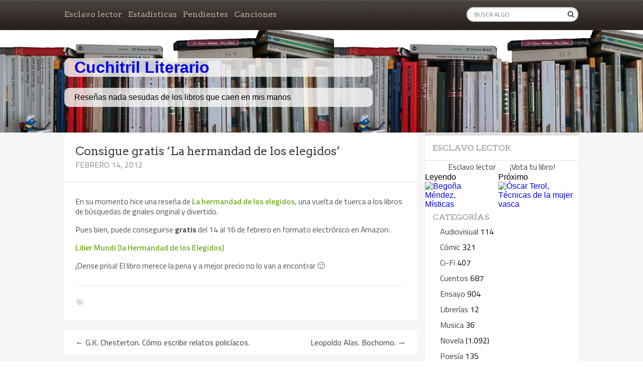

--- FILE ---
content_type: text/html; charset=UTF-8
request_url: https://liblit.com/consigue-gratis-la-hermandad-de-los-elegidos/
body_size: 15988
content:
<!DOCTYPE html>

<!--[if lt IE 7 ]><html class="ie ie6" dir="ltr" lang="es" prefix="og: https://ogp.me/ns#"> <![endif]-->

<!--[if IE 7 ]><html class="ie ie7" dir="ltr" lang="es" prefix="og: https://ogp.me/ns#"> <![endif]-->

<!--[if IE 8 ]><html class="ie ie8" dir="ltr" lang="es" prefix="og: https://ogp.me/ns#"> <![endif]-->

<!--[if (gte IE 9)|!(IE)]><!--><html dir="ltr" lang="es" prefix="og: https://ogp.me/ns#"> <!--<![endif]-->

<head>


<!-- Etiqueta global de sitio (gtag.js) de Google Analytics -->
<script async src="https://www.googletagmanager.com/gtag/js?id=UA-112261-1"></script>
<script>
  window.dataLayer = window.dataLayer || [];
  function gtag(){dataLayer.push(arguments);}
  gtag('js', new Date());

  gtag('config', 'UA-112261-1');
</script>


    <!-- Meta Tags -->

    <meta http-equiv="Content-Type" content="text/html" charset="UTF-8">
    <meta name="viewport" content="width=device-width, initial-scale=1, maximum-scale=1, user-scalable=no" />
    <meta name="description" content="Reseñas nada sesudas de los libros que caen en mis manos">

    <title>Consigue gratis ‘La hermandad de los elegidos’ - Cuchitril Literario</title>

    

  

    <!-- HTML5 SHIV -->

    <!--[if IE]>

        <script src="https://liblit.com/wp-content/themes/book-rev-lite/js/html5.js"></script>

    <![endif]-->

    <!-- END HTML5 SHIV -->



    <!-- Pingback and Profile -->

    <link rel="profile" href="http://gmpg.org/xfn/11" />

    <link rel="pingback" href="https://liblit.com/xmlrpc.php" />

    

    
		
        <link rel="shortcut icon" href="http://localhost/lepisma/wp-content/uploads/pen-sm.jpg">

    

		<!-- All in One SEO 4.9.2 - aioseo.com -->
	<meta name="description" content="En su momento hice una reseña de La hermandad de los elegidos, una vuelta de tuerca a los libros de búsquedas de griales original y divertido. Pues bien, puede conseguirse gratis del 14 al 16 de febrero en formato electrónico en Amazon: Liber Mundi (la Hermandad de los Elegidos) ¡Dense prisa! El libro merece la" />
	<meta name="robots" content="max-image-preview:large" />
	<meta name="author" content="Palimp"/>
	<link rel="canonical" href="https://liblit.com/consigue-gratis-la-hermandad-de-los-elegidos/" />
	<meta name="generator" content="All in One SEO (AIOSEO) 4.9.2" />
		<meta property="og:locale" content="es_ES" />
		<meta property="og:site_name" content="Cuchitril Literario - Reseñas nada sesudas de los libros que caen en mis manos" />
		<meta property="og:type" content="article" />
		<meta property="og:title" content="Consigue gratis ‘La hermandad de los elegidos’ - Cuchitril Literario" />
		<meta property="og:description" content="En su momento hice una reseña de La hermandad de los elegidos, una vuelta de tuerca a los libros de búsquedas de griales original y divertido. Pues bien, puede conseguirse gratis del 14 al 16 de febrero en formato electrónico en Amazon: Liber Mundi (la Hermandad de los Elegidos) ¡Dense prisa! El libro merece la" />
		<meta property="og:url" content="https://liblit.com/consigue-gratis-la-hermandad-de-los-elegidos/" />
		<meta property="article:published_time" content="2012-02-14T11:18:21+00:00" />
		<meta property="article:modified_time" content="2012-02-14T11:18:21+00:00" />
		<meta name="twitter:card" content="summary_large_image" />
		<meta name="twitter:title" content="Consigue gratis ‘La hermandad de los elegidos’ - Cuchitril Literario" />
		<meta name="twitter:description" content="En su momento hice una reseña de La hermandad de los elegidos, una vuelta de tuerca a los libros de búsquedas de griales original y divertido. Pues bien, puede conseguirse gratis del 14 al 16 de febrero en formato electrónico en Amazon: Liber Mundi (la Hermandad de los Elegidos) ¡Dense prisa! El libro merece la" />
		<script type="application/ld+json" class="aioseo-schema">
			{"@context":"https:\/\/schema.org","@graph":[{"@type":"BlogPosting","@id":"https:\/\/liblit.com\/consigue-gratis-la-hermandad-de-los-elegidos\/#blogposting","name":"Consigue gratis \u2018La hermandad de los elegidos\u2019 - Cuchitril Literario","headline":"Consigue gratis &#8216;La hermandad de los elegidos&#8217;","author":{"@id":"https:\/\/liblit.com\/author\/palimp\/#author"},"publisher":{"@id":"https:\/\/liblit.com\/#organization"},"datePublished":"2012-02-14T13:18:21+01:00","dateModified":"2012-02-14T13:18:21+01:00","inLanguage":"es-ES","mainEntityOfPage":{"@id":"https:\/\/liblit.com\/consigue-gratis-la-hermandad-de-los-elegidos\/#webpage"},"isPartOf":{"@id":"https:\/\/liblit.com\/consigue-gratis-la-hermandad-de-los-elegidos\/#webpage"},"articleSection":"Noticias"},{"@type":"BreadcrumbList","@id":"https:\/\/liblit.com\/consigue-gratis-la-hermandad-de-los-elegidos\/#breadcrumblist","itemListElement":[{"@type":"ListItem","@id":"https:\/\/liblit.com#listItem","position":1,"name":"Home","item":"https:\/\/liblit.com","nextItem":{"@type":"ListItem","@id":"https:\/\/liblit.com\/category\/noticias\/#listItem","name":"Noticias"}},{"@type":"ListItem","@id":"https:\/\/liblit.com\/category\/noticias\/#listItem","position":2,"name":"Noticias","item":"https:\/\/liblit.com\/category\/noticias\/","nextItem":{"@type":"ListItem","@id":"https:\/\/liblit.com\/consigue-gratis-la-hermandad-de-los-elegidos\/#listItem","name":"Consigue gratis &#8216;La hermandad de los elegidos&#8217;"},"previousItem":{"@type":"ListItem","@id":"https:\/\/liblit.com#listItem","name":"Home"}},{"@type":"ListItem","@id":"https:\/\/liblit.com\/consigue-gratis-la-hermandad-de-los-elegidos\/#listItem","position":3,"name":"Consigue gratis &#8216;La hermandad de los elegidos&#8217;","previousItem":{"@type":"ListItem","@id":"https:\/\/liblit.com\/category\/noticias\/#listItem","name":"Noticias"}}]},{"@type":"Organization","@id":"https:\/\/liblit.com\/#organization","name":"Cuchitril Literario","description":"Rese\u00f1as nada sesudas de los libros que caen en mis manos","url":"https:\/\/liblit.com\/"},{"@type":"Person","@id":"https:\/\/liblit.com\/author\/palimp\/#author","url":"https:\/\/liblit.com\/author\/palimp\/","name":"Palimp","image":{"@type":"ImageObject","@id":"https:\/\/liblit.com\/consigue-gratis-la-hermandad-de-los-elegidos\/#authorImage","url":"https:\/\/secure.gravatar.com\/avatar\/f875c8fb398301d693d0fd8081b857608d7eb22ac4d63eebedafbe3a81b40d4c?s=96&d=mm&r=g","width":96,"height":96,"caption":"Palimp"}},{"@type":"WebPage","@id":"https:\/\/liblit.com\/consigue-gratis-la-hermandad-de-los-elegidos\/#webpage","url":"https:\/\/liblit.com\/consigue-gratis-la-hermandad-de-los-elegidos\/","name":"Consigue gratis \u2018La hermandad de los elegidos\u2019 - Cuchitril Literario","description":"En su momento hice una rese\u00f1a de La hermandad de los elegidos, una vuelta de tuerca a los libros de b\u00fasquedas de griales original y divertido. Pues bien, puede conseguirse gratis del 14 al 16 de febrero en formato electr\u00f3nico en Amazon: Liber Mundi (la Hermandad de los Elegidos) \u00a1Dense prisa! El libro merece la","inLanguage":"es-ES","isPartOf":{"@id":"https:\/\/liblit.com\/#website"},"breadcrumb":{"@id":"https:\/\/liblit.com\/consigue-gratis-la-hermandad-de-los-elegidos\/#breadcrumblist"},"author":{"@id":"https:\/\/liblit.com\/author\/palimp\/#author"},"creator":{"@id":"https:\/\/liblit.com\/author\/palimp\/#author"},"datePublished":"2012-02-14T13:18:21+01:00","dateModified":"2012-02-14T13:18:21+01:00"},{"@type":"WebSite","@id":"https:\/\/liblit.com\/#website","url":"https:\/\/liblit.com\/","name":"Cuchitril Literario","description":"Rese\u00f1as nada sesudas de los libros que caen en mis manos","inLanguage":"es-ES","publisher":{"@id":"https:\/\/liblit.com\/#organization"}}]}
		</script>
		<!-- All in One SEO -->

<link rel='dns-prefetch' href='//fonts.googleapis.com' />
<link rel="alternate" type="application/rss+xml" title="Cuchitril Literario &raquo; Feed" href="https://liblit.com/feed/" />
<link rel="alternate" type="application/rss+xml" title="Cuchitril Literario &raquo; Feed de los comentarios" href="https://liblit.com/comments/feed/" />
<link rel="alternate" type="application/rss+xml" title="Cuchitril Literario &raquo; Comentario Consigue gratis &#8216;La hermandad de los elegidos&#8217; del feed" href="https://liblit.com/consigue-gratis-la-hermandad-de-los-elegidos/feed/" />
<link rel="alternate" title="oEmbed (JSON)" type="application/json+oembed" href="https://liblit.com/wp-json/oembed/1.0/embed?url=https%3A%2F%2Fliblit.com%2Fconsigue-gratis-la-hermandad-de-los-elegidos%2F" />
<link rel="alternate" title="oEmbed (XML)" type="text/xml+oembed" href="https://liblit.com/wp-json/oembed/1.0/embed?url=https%3A%2F%2Fliblit.com%2Fconsigue-gratis-la-hermandad-de-los-elegidos%2F&#038;format=xml" />
		<!-- This site uses the Google Analytics by MonsterInsights plugin v9.11.0 - Using Analytics tracking - https://www.monsterinsights.com/ -->
							<script src="//www.googletagmanager.com/gtag/js?id=G-TVPXZKP105"  data-cfasync="false" data-wpfc-render="false" type="text/javascript" async></script>
			<script data-cfasync="false" data-wpfc-render="false" type="text/javascript">
				var mi_version = '9.11.0';
				var mi_track_user = true;
				var mi_no_track_reason = '';
								var MonsterInsightsDefaultLocations = {"page_location":"https:\/\/liblit.com\/consigue-gratis-la-hermandad-de-los-elegidos\/"};
								if ( typeof MonsterInsightsPrivacyGuardFilter === 'function' ) {
					var MonsterInsightsLocations = (typeof MonsterInsightsExcludeQuery === 'object') ? MonsterInsightsPrivacyGuardFilter( MonsterInsightsExcludeQuery ) : MonsterInsightsPrivacyGuardFilter( MonsterInsightsDefaultLocations );
				} else {
					var MonsterInsightsLocations = (typeof MonsterInsightsExcludeQuery === 'object') ? MonsterInsightsExcludeQuery : MonsterInsightsDefaultLocations;
				}

								var disableStrs = [
										'ga-disable-G-TVPXZKP105',
									];

				/* Function to detect opted out users */
				function __gtagTrackerIsOptedOut() {
					for (var index = 0; index < disableStrs.length; index++) {
						if (document.cookie.indexOf(disableStrs[index] + '=true') > -1) {
							return true;
						}
					}

					return false;
				}

				/* Disable tracking if the opt-out cookie exists. */
				if (__gtagTrackerIsOptedOut()) {
					for (var index = 0; index < disableStrs.length; index++) {
						window[disableStrs[index]] = true;
					}
				}

				/* Opt-out function */
				function __gtagTrackerOptout() {
					for (var index = 0; index < disableStrs.length; index++) {
						document.cookie = disableStrs[index] + '=true; expires=Thu, 31 Dec 2099 23:59:59 UTC; path=/';
						window[disableStrs[index]] = true;
					}
				}

				if ('undefined' === typeof gaOptout) {
					function gaOptout() {
						__gtagTrackerOptout();
					}
				}
								window.dataLayer = window.dataLayer || [];

				window.MonsterInsightsDualTracker = {
					helpers: {},
					trackers: {},
				};
				if (mi_track_user) {
					function __gtagDataLayer() {
						dataLayer.push(arguments);
					}

					function __gtagTracker(type, name, parameters) {
						if (!parameters) {
							parameters = {};
						}

						if (parameters.send_to) {
							__gtagDataLayer.apply(null, arguments);
							return;
						}

						if (type === 'event') {
														parameters.send_to = monsterinsights_frontend.v4_id;
							var hookName = name;
							if (typeof parameters['event_category'] !== 'undefined') {
								hookName = parameters['event_category'] + ':' + name;
							}

							if (typeof MonsterInsightsDualTracker.trackers[hookName] !== 'undefined') {
								MonsterInsightsDualTracker.trackers[hookName](parameters);
							} else {
								__gtagDataLayer('event', name, parameters);
							}
							
						} else {
							__gtagDataLayer.apply(null, arguments);
						}
					}

					__gtagTracker('js', new Date());
					__gtagTracker('set', {
						'developer_id.dZGIzZG': true,
											});
					if ( MonsterInsightsLocations.page_location ) {
						__gtagTracker('set', MonsterInsightsLocations);
					}
										__gtagTracker('config', 'G-TVPXZKP105', {"forceSSL":"true"} );
										window.gtag = __gtagTracker;										(function () {
						/* https://developers.google.com/analytics/devguides/collection/analyticsjs/ */
						/* ga and __gaTracker compatibility shim. */
						var noopfn = function () {
							return null;
						};
						var newtracker = function () {
							return new Tracker();
						};
						var Tracker = function () {
							return null;
						};
						var p = Tracker.prototype;
						p.get = noopfn;
						p.set = noopfn;
						p.send = function () {
							var args = Array.prototype.slice.call(arguments);
							args.unshift('send');
							__gaTracker.apply(null, args);
						};
						var __gaTracker = function () {
							var len = arguments.length;
							if (len === 0) {
								return;
							}
							var f = arguments[len - 1];
							if (typeof f !== 'object' || f === null || typeof f.hitCallback !== 'function') {
								if ('send' === arguments[0]) {
									var hitConverted, hitObject = false, action;
									if ('event' === arguments[1]) {
										if ('undefined' !== typeof arguments[3]) {
											hitObject = {
												'eventAction': arguments[3],
												'eventCategory': arguments[2],
												'eventLabel': arguments[4],
												'value': arguments[5] ? arguments[5] : 1,
											}
										}
									}
									if ('pageview' === arguments[1]) {
										if ('undefined' !== typeof arguments[2]) {
											hitObject = {
												'eventAction': 'page_view',
												'page_path': arguments[2],
											}
										}
									}
									if (typeof arguments[2] === 'object') {
										hitObject = arguments[2];
									}
									if (typeof arguments[5] === 'object') {
										Object.assign(hitObject, arguments[5]);
									}
									if ('undefined' !== typeof arguments[1].hitType) {
										hitObject = arguments[1];
										if ('pageview' === hitObject.hitType) {
											hitObject.eventAction = 'page_view';
										}
									}
									if (hitObject) {
										action = 'timing' === arguments[1].hitType ? 'timing_complete' : hitObject.eventAction;
										hitConverted = mapArgs(hitObject);
										__gtagTracker('event', action, hitConverted);
									}
								}
								return;
							}

							function mapArgs(args) {
								var arg, hit = {};
								var gaMap = {
									'eventCategory': 'event_category',
									'eventAction': 'event_action',
									'eventLabel': 'event_label',
									'eventValue': 'event_value',
									'nonInteraction': 'non_interaction',
									'timingCategory': 'event_category',
									'timingVar': 'name',
									'timingValue': 'value',
									'timingLabel': 'event_label',
									'page': 'page_path',
									'location': 'page_location',
									'title': 'page_title',
									'referrer' : 'page_referrer',
								};
								for (arg in args) {
																		if (!(!args.hasOwnProperty(arg) || !gaMap.hasOwnProperty(arg))) {
										hit[gaMap[arg]] = args[arg];
									} else {
										hit[arg] = args[arg];
									}
								}
								return hit;
							}

							try {
								f.hitCallback();
							} catch (ex) {
							}
						};
						__gaTracker.create = newtracker;
						__gaTracker.getByName = newtracker;
						__gaTracker.getAll = function () {
							return [];
						};
						__gaTracker.remove = noopfn;
						__gaTracker.loaded = true;
						window['__gaTracker'] = __gaTracker;
					})();
									} else {
										console.log("");
					(function () {
						function __gtagTracker() {
							return null;
						}

						window['__gtagTracker'] = __gtagTracker;
						window['gtag'] = __gtagTracker;
					})();
									}
			</script>
							<!-- / Google Analytics by MonsterInsights -->
		<style id='wp-img-auto-sizes-contain-inline-css' type='text/css'>
img:is([sizes=auto i],[sizes^="auto," i]){contain-intrinsic-size:3000px 1500px}
/*# sourceURL=wp-img-auto-sizes-contain-inline-css */
</style>

<style id='wp-emoji-styles-inline-css' type='text/css'>

	img.wp-smiley, img.emoji {
		display: inline !important;
		border: none !important;
		box-shadow: none !important;
		height: 1em !important;
		width: 1em !important;
		margin: 0 0.07em !important;
		vertical-align: -0.1em !important;
		background: none !important;
		padding: 0 !important;
	}
/*# sourceURL=wp-emoji-styles-inline-css */
</style>
<link rel='stylesheet' id='wp-block-library-css' href='https://liblit.com/wp-includes/css/dist/block-library/style.min.css?ver=6.9' type='text/css' media='all' />
<style id='wp-block-group-inline-css' type='text/css'>
.wp-block-group{box-sizing:border-box}:where(.wp-block-group.wp-block-group-is-layout-constrained){position:relative}
/*# sourceURL=https://liblit.com/wp-includes/blocks/group/style.min.css */
</style>
<style id='global-styles-inline-css' type='text/css'>
:root{--wp--preset--aspect-ratio--square: 1;--wp--preset--aspect-ratio--4-3: 4/3;--wp--preset--aspect-ratio--3-4: 3/4;--wp--preset--aspect-ratio--3-2: 3/2;--wp--preset--aspect-ratio--2-3: 2/3;--wp--preset--aspect-ratio--16-9: 16/9;--wp--preset--aspect-ratio--9-16: 9/16;--wp--preset--color--black: #000000;--wp--preset--color--cyan-bluish-gray: #abb8c3;--wp--preset--color--white: #ffffff;--wp--preset--color--pale-pink: #f78da7;--wp--preset--color--vivid-red: #cf2e2e;--wp--preset--color--luminous-vivid-orange: #ff6900;--wp--preset--color--luminous-vivid-amber: #fcb900;--wp--preset--color--light-green-cyan: #7bdcb5;--wp--preset--color--vivid-green-cyan: #00d084;--wp--preset--color--pale-cyan-blue: #8ed1fc;--wp--preset--color--vivid-cyan-blue: #0693e3;--wp--preset--color--vivid-purple: #9b51e0;--wp--preset--gradient--vivid-cyan-blue-to-vivid-purple: linear-gradient(135deg,rgb(6,147,227) 0%,rgb(155,81,224) 100%);--wp--preset--gradient--light-green-cyan-to-vivid-green-cyan: linear-gradient(135deg,rgb(122,220,180) 0%,rgb(0,208,130) 100%);--wp--preset--gradient--luminous-vivid-amber-to-luminous-vivid-orange: linear-gradient(135deg,rgb(252,185,0) 0%,rgb(255,105,0) 100%);--wp--preset--gradient--luminous-vivid-orange-to-vivid-red: linear-gradient(135deg,rgb(255,105,0) 0%,rgb(207,46,46) 100%);--wp--preset--gradient--very-light-gray-to-cyan-bluish-gray: linear-gradient(135deg,rgb(238,238,238) 0%,rgb(169,184,195) 100%);--wp--preset--gradient--cool-to-warm-spectrum: linear-gradient(135deg,rgb(74,234,220) 0%,rgb(151,120,209) 20%,rgb(207,42,186) 40%,rgb(238,44,130) 60%,rgb(251,105,98) 80%,rgb(254,248,76) 100%);--wp--preset--gradient--blush-light-purple: linear-gradient(135deg,rgb(255,206,236) 0%,rgb(152,150,240) 100%);--wp--preset--gradient--blush-bordeaux: linear-gradient(135deg,rgb(254,205,165) 0%,rgb(254,45,45) 50%,rgb(107,0,62) 100%);--wp--preset--gradient--luminous-dusk: linear-gradient(135deg,rgb(255,203,112) 0%,rgb(199,81,192) 50%,rgb(65,88,208) 100%);--wp--preset--gradient--pale-ocean: linear-gradient(135deg,rgb(255,245,203) 0%,rgb(182,227,212) 50%,rgb(51,167,181) 100%);--wp--preset--gradient--electric-grass: linear-gradient(135deg,rgb(202,248,128) 0%,rgb(113,206,126) 100%);--wp--preset--gradient--midnight: linear-gradient(135deg,rgb(2,3,129) 0%,rgb(40,116,252) 100%);--wp--preset--font-size--small: 13px;--wp--preset--font-size--medium: 20px;--wp--preset--font-size--large: 36px;--wp--preset--font-size--x-large: 42px;--wp--preset--spacing--20: 0.44rem;--wp--preset--spacing--30: 0.67rem;--wp--preset--spacing--40: 1rem;--wp--preset--spacing--50: 1.5rem;--wp--preset--spacing--60: 2.25rem;--wp--preset--spacing--70: 3.38rem;--wp--preset--spacing--80: 5.06rem;--wp--preset--shadow--natural: 6px 6px 9px rgba(0, 0, 0, 0.2);--wp--preset--shadow--deep: 12px 12px 50px rgba(0, 0, 0, 0.4);--wp--preset--shadow--sharp: 6px 6px 0px rgba(0, 0, 0, 0.2);--wp--preset--shadow--outlined: 6px 6px 0px -3px rgb(255, 255, 255), 6px 6px rgb(0, 0, 0);--wp--preset--shadow--crisp: 6px 6px 0px rgb(0, 0, 0);}:where(.is-layout-flex){gap: 0.5em;}:where(.is-layout-grid){gap: 0.5em;}body .is-layout-flex{display: flex;}.is-layout-flex{flex-wrap: wrap;align-items: center;}.is-layout-flex > :is(*, div){margin: 0;}body .is-layout-grid{display: grid;}.is-layout-grid > :is(*, div){margin: 0;}:where(.wp-block-columns.is-layout-flex){gap: 2em;}:where(.wp-block-columns.is-layout-grid){gap: 2em;}:where(.wp-block-post-template.is-layout-flex){gap: 1.25em;}:where(.wp-block-post-template.is-layout-grid){gap: 1.25em;}.has-black-color{color: var(--wp--preset--color--black) !important;}.has-cyan-bluish-gray-color{color: var(--wp--preset--color--cyan-bluish-gray) !important;}.has-white-color{color: var(--wp--preset--color--white) !important;}.has-pale-pink-color{color: var(--wp--preset--color--pale-pink) !important;}.has-vivid-red-color{color: var(--wp--preset--color--vivid-red) !important;}.has-luminous-vivid-orange-color{color: var(--wp--preset--color--luminous-vivid-orange) !important;}.has-luminous-vivid-amber-color{color: var(--wp--preset--color--luminous-vivid-amber) !important;}.has-light-green-cyan-color{color: var(--wp--preset--color--light-green-cyan) !important;}.has-vivid-green-cyan-color{color: var(--wp--preset--color--vivid-green-cyan) !important;}.has-pale-cyan-blue-color{color: var(--wp--preset--color--pale-cyan-blue) !important;}.has-vivid-cyan-blue-color{color: var(--wp--preset--color--vivid-cyan-blue) !important;}.has-vivid-purple-color{color: var(--wp--preset--color--vivid-purple) !important;}.has-black-background-color{background-color: var(--wp--preset--color--black) !important;}.has-cyan-bluish-gray-background-color{background-color: var(--wp--preset--color--cyan-bluish-gray) !important;}.has-white-background-color{background-color: var(--wp--preset--color--white) !important;}.has-pale-pink-background-color{background-color: var(--wp--preset--color--pale-pink) !important;}.has-vivid-red-background-color{background-color: var(--wp--preset--color--vivid-red) !important;}.has-luminous-vivid-orange-background-color{background-color: var(--wp--preset--color--luminous-vivid-orange) !important;}.has-luminous-vivid-amber-background-color{background-color: var(--wp--preset--color--luminous-vivid-amber) !important;}.has-light-green-cyan-background-color{background-color: var(--wp--preset--color--light-green-cyan) !important;}.has-vivid-green-cyan-background-color{background-color: var(--wp--preset--color--vivid-green-cyan) !important;}.has-pale-cyan-blue-background-color{background-color: var(--wp--preset--color--pale-cyan-blue) !important;}.has-vivid-cyan-blue-background-color{background-color: var(--wp--preset--color--vivid-cyan-blue) !important;}.has-vivid-purple-background-color{background-color: var(--wp--preset--color--vivid-purple) !important;}.has-black-border-color{border-color: var(--wp--preset--color--black) !important;}.has-cyan-bluish-gray-border-color{border-color: var(--wp--preset--color--cyan-bluish-gray) !important;}.has-white-border-color{border-color: var(--wp--preset--color--white) !important;}.has-pale-pink-border-color{border-color: var(--wp--preset--color--pale-pink) !important;}.has-vivid-red-border-color{border-color: var(--wp--preset--color--vivid-red) !important;}.has-luminous-vivid-orange-border-color{border-color: var(--wp--preset--color--luminous-vivid-orange) !important;}.has-luminous-vivid-amber-border-color{border-color: var(--wp--preset--color--luminous-vivid-amber) !important;}.has-light-green-cyan-border-color{border-color: var(--wp--preset--color--light-green-cyan) !important;}.has-vivid-green-cyan-border-color{border-color: var(--wp--preset--color--vivid-green-cyan) !important;}.has-pale-cyan-blue-border-color{border-color: var(--wp--preset--color--pale-cyan-blue) !important;}.has-vivid-cyan-blue-border-color{border-color: var(--wp--preset--color--vivid-cyan-blue) !important;}.has-vivid-purple-border-color{border-color: var(--wp--preset--color--vivid-purple) !important;}.has-vivid-cyan-blue-to-vivid-purple-gradient-background{background: var(--wp--preset--gradient--vivid-cyan-blue-to-vivid-purple) !important;}.has-light-green-cyan-to-vivid-green-cyan-gradient-background{background: var(--wp--preset--gradient--light-green-cyan-to-vivid-green-cyan) !important;}.has-luminous-vivid-amber-to-luminous-vivid-orange-gradient-background{background: var(--wp--preset--gradient--luminous-vivid-amber-to-luminous-vivid-orange) !important;}.has-luminous-vivid-orange-to-vivid-red-gradient-background{background: var(--wp--preset--gradient--luminous-vivid-orange-to-vivid-red) !important;}.has-very-light-gray-to-cyan-bluish-gray-gradient-background{background: var(--wp--preset--gradient--very-light-gray-to-cyan-bluish-gray) !important;}.has-cool-to-warm-spectrum-gradient-background{background: var(--wp--preset--gradient--cool-to-warm-spectrum) !important;}.has-blush-light-purple-gradient-background{background: var(--wp--preset--gradient--blush-light-purple) !important;}.has-blush-bordeaux-gradient-background{background: var(--wp--preset--gradient--blush-bordeaux) !important;}.has-luminous-dusk-gradient-background{background: var(--wp--preset--gradient--luminous-dusk) !important;}.has-pale-ocean-gradient-background{background: var(--wp--preset--gradient--pale-ocean) !important;}.has-electric-grass-gradient-background{background: var(--wp--preset--gradient--electric-grass) !important;}.has-midnight-gradient-background{background: var(--wp--preset--gradient--midnight) !important;}.has-small-font-size{font-size: var(--wp--preset--font-size--small) !important;}.has-medium-font-size{font-size: var(--wp--preset--font-size--medium) !important;}.has-large-font-size{font-size: var(--wp--preset--font-size--large) !important;}.has-x-large-font-size{font-size: var(--wp--preset--font-size--x-large) !important;}
/*# sourceURL=global-styles-inline-css */
</style>

<style id='classic-theme-styles-inline-css' type='text/css'>
/*! This file is auto-generated */
.wp-block-button__link{color:#fff;background-color:#32373c;border-radius:9999px;box-shadow:none;text-decoration:none;padding:calc(.667em + 2px) calc(1.333em + 2px);font-size:1.125em}.wp-block-file__button{background:#32373c;color:#fff;text-decoration:none}
/*# sourceURL=/wp-includes/css/classic-themes.min.css */
</style>
<link rel='stylesheet' id='book-rev-lite-css-framework-css' href='https://liblit.com/wp-content/themes/book-rev-lite/css/framework.css?ver=6.9' type='text/css' media='all' />
<link rel='stylesheet' id='book-rev-lite-main-css-css' href='https://liblit.com/wp-content/themes/book-rev-lite/style.css?ver=6.9' type='text/css' media='all' />
<link rel='stylesheet' id='book-rev-lite-arvo-font-css' href='//fonts.googleapis.com/css?family=Arvo%3A400%2C700%2C400italic%2C700italic&#038;ver=6.9' type='text/css' media='all' />
<link rel='stylesheet' id='book-rev-lite-titilium-font-css' href='//fonts.googleapis.com/css?family=Titillium+Web%3A400%2C200%2C200italic%2C300%2C300italic%2C400italic%2C600%2C600italic%2C700%2C700italic&#038;ver=6.9' type='text/css' media='all' />
<link rel='stylesheet' id='book-rev-lite-css-responsive-css' href='https://liblit.com/wp-content/themes/book-rev-lite/css/responsive.css?ver=6.9' type='text/css' media='all' />
<link rel='stylesheet' id='book-rev-lite-icons-fontawesome-css' href='https://liblit.com/wp-content/themes/book-rev-lite/css/font-awesome.min.css?ver=6.9' type='text/css' media='all' />
<style id='wcw-inlinecss-inline-css' type='text/css'>
 .widget_wpcategorieswidget ul.children{display:none;} .widget_wp_categories_widget{background:#fff; position:relative;}.widget_wp_categories_widget h2,.widget_wpcategorieswidget h2{color:#4a5f6d;font-size:20px;font-weight:400;margin:0 0 25px;line-height:24px;text-transform:uppercase}.widget_wp_categories_widget ul li,.widget_wpcategorieswidget ul li{font-size: 16px; margin: 0px; border-bottom: 1px dashed #f0f0f0; position: relative; list-style-type: none; line-height: 35px;}.widget_wp_categories_widget ul li:last-child,.widget_wpcategorieswidget ul li:last-child{border:none;}.widget_wp_categories_widget ul li a,.widget_wpcategorieswidget ul li a{display:inline-block;color:#007acc;transition:all .5s ease;-webkit-transition:all .5s ease;-ms-transition:all .5s ease;-moz-transition:all .5s ease;text-decoration:none;}.widget_wp_categories_widget ul li a:hover,.widget_wp_categories_widget ul li.active-cat a,.widget_wp_categories_widget ul li.active-cat span.post-count,.widget_wpcategorieswidget ul li a:hover,.widget_wpcategorieswidget ul li.active-cat a,.widget_wpcategorieswidget ul li.active-cat span.post-count{color:#ee546c}.widget_wp_categories_widget ul li span.post-count,.widget_wpcategorieswidget ul li span.post-count{height: 30px; min-width: 35px; text-align: center; background: #fff; color: #605f5f; border-radius: 5px; box-shadow: inset 2px 1px 3px rgba(0, 122, 204,.1); top: 0px; float: right; margin-top: 2px;}li.cat-item.cat-have-child > span.post-count{float:inherit;}li.cat-item.cat-item-7.cat-have-child { background: #f8f9fa; }li.cat-item.cat-have-child > span.post-count:before { content: "("; }li.cat-item.cat-have-child > span.post-count:after { content: ")"; }.cat-have-child.open-m-menu ul.children li { border-top: 1px solid #d8d8d8;border-bottom:none;}li.cat-item.cat-have-child:after{ position: absolute; right: 8px; top: 8px; background-image: url([data-uri]); content: ""; width: 18px; height: 18px;transform: rotate(270deg);}ul.children li.cat-item.cat-have-child:after{content:"";background-image: none;}.cat-have-child ul.children {display: none; z-index: 9; width: auto; position: relative; margin: 0px; padding: 0px; margin-top: 0px; padding-top: 10px; padding-bottom: 10px; list-style: none; text-align: left; background:  #f8f9fa; padding-left: 5px;}.widget_wp_categories_widget ul li ul.children li,.widget_wpcategorieswidget ul li ul.children li { border-bottom: 1px solid #fff; padding-right: 5px; }.cat-have-child.open-m-menu ul.children{display:block;}li.cat-item.cat-have-child.open-m-menu:after{transform: rotate(0deg);}.widget_wp_categories_widget > li.product_cat,.widget_wpcategorieswidget > li.product_cat {list-style: none;}.widget_wp_categories_widget > ul,.widget_wpcategorieswidget > ul {padding: 0px;}.widget_wp_categories_widget > ul li ul ,.widget_wpcategorieswidget > ul li ul {padding-left: 15px;} .wcwpro-list{padding: 0 15px;}
/*# sourceURL=wcw-inlinecss-inline-css */
</style>
<style type='text/css'></style><script type="text/javascript" src="https://liblit.com/wp-content/plugins/google-analytics-for-wordpress/assets/js/frontend-gtag.min.js?ver=9.11.0" id="monsterinsights-frontend-script-js" async="async" data-wp-strategy="async"></script>
<script data-cfasync="false" data-wpfc-render="false" type="text/javascript" id='monsterinsights-frontend-script-js-extra'>/* <![CDATA[ */
var monsterinsights_frontend = {"js_events_tracking":"true","download_extensions":"doc,pdf,ppt,zip,xls,docx,pptx,xlsx","inbound_paths":"[]","home_url":"https:\/\/liblit.com","hash_tracking":"false","v4_id":"G-TVPXZKP105"};/* ]]> */
</script>
<script type="text/javascript" src="https://liblit.com/wp-includes/js/jquery/jquery.min.js?ver=3.7.1" id="jquery-core-js"></script>
<script type="text/javascript" id="jquery-core-js-after">
/* <![CDATA[ */
jQuery(document).ready(function($){ jQuery('li.cat-item:has(ul.children)').addClass('cat-have-child'); jQuery('.cat-have-child').removeClass('open-m-menu');jQuery('li.cat-have-child > a').click(function(){window.location.href=jQuery(this).attr('href');return false;});jQuery('li.cat-have-child').click(function(){

		var li_parentdiv = jQuery(this).parent().parent().parent().attr('class');
			if(jQuery(this).hasClass('open-m-menu')){jQuery('.cat-have-child').removeClass('open-m-menu');}else{jQuery('.cat-have-child').removeClass('open-m-menu');jQuery(this).addClass('open-m-menu');}});});
//# sourceURL=jquery-core-js-after
/* ]]> */
</script>
<script type="text/javascript" src="https://liblit.com/wp-includes/js/jquery/jquery-migrate.min.js?ver=3.4.1" id="jquery-migrate-js"></script>
<script type="text/javascript" src="https://liblit.com/wp-content/themes/book-rev-lite/js/superfish.js?ver=6.9" id="book-rev-lite-superfish-js-js"></script>
<script type="text/javascript" src="https://liblit.com/wp-content/themes/book-rev-lite/js/jquery.cycle.min.js?ver=6.9" id="book-rev-lite-jquery-cycle-js"></script>
<script type="text/javascript" src="https://liblit.com/wp-content/themes/book-rev-lite/js/modernizr.js?ver=6.9" id="book-rev-lite-modernizr-js"></script>
<script type="text/javascript" src="https://liblit.com/wp-content/themes/book-rev-lite/js/master.js?ver=6.9" id="book-rev-lite-main-js-js"></script>
<link rel="https://api.w.org/" href="https://liblit.com/wp-json/" /><link rel="alternate" title="JSON" type="application/json" href="https://liblit.com/wp-json/wp/v2/posts/3660" /><link rel="EditURI" type="application/rsd+xml" title="RSD" href="https://liblit.com/xmlrpc.php?rsd" />
<meta name="generator" content="WordPress 6.9" />
<link rel='shortlink' href='https://liblit.com/?p=3660' />
<style type="text/css">.recentcomments a{display:inline !important;padding:0 !important;margin:0 !important;}</style><link rel="icon" href="https://liblit.com/wp-content/uploads/cropped-pen-sm-32x32.jpg" sizes="32x32" />
<link rel="icon" href="https://liblit.com/wp-content/uploads/cropped-pen-sm-192x192.jpg" sizes="192x192" />
<link rel="apple-touch-icon" href="https://liblit.com/wp-content/uploads/cropped-pen-sm-180x180.jpg" />
<meta name="msapplication-TileImage" content="https://liblit.com/wp-content/uploads/cropped-pen-sm-270x270.jpg" />
		<style type="text/css" id="wp-custom-css">
			#main-menu{
    display: none !important;
}
#inner-header{
	background:url('https://liblit.com/wp-content/uploads/librerialt-1.png') repeat-x;
}
#inner-header .logo{
	background: none !important;
}
#blog_title{
	width:60%;
}
#blog_title p{
	padding:10px 20px;
	
}
#blog_title h1{
	padding:0px 20px;
}

.widget-title{font-family: "Arvo", sans-serif;
color: #949494;
text-transform: uppercase;
font-weight: normal;
font-size: 1em;
margin: 0;}		</style>
		
</head>

<body class="wp-singular post-template-default single single-post postid-3660 single-format-standard wp-theme-book-rev-lite">

<header id="main-header">

    <section id="top-bar" class="clearfix">

        <div class="container">

            <nav id="top-bar-menu">

                    <div class="menu-principal-container"><ul id="menu-principal" class="menu"><li id="menu-item-6050" class="menu-item menu-item-type-post_type menu-item-object-page menu-item-6050"><a href="https://liblit.com/esclavo-lector/">Esclavo lector</a></li>
<li id="menu-item-6049" class="menu-item menu-item-type-post_type menu-item-object-page menu-item-6049"><a href="https://liblit.com/estadisticas/">Estadísticas</a></li>
<li id="menu-item-6053" class="menu-item menu-item-type-custom menu-item-object-custom menu-item-6053"><a href="http://liblit.com/libros.php">Pendientes</a></li>
<li id="menu-item-10372" class="menu-item menu-item-type-custom menu-item-object-custom menu-item-10372"><a href="https://www.last.fm/user/palimp/loved">Canciones</a></li>
</ul></div>
            </nav><!-- end #top-bar-menu -->



            			<div class="search-form">

                <form role="search" action="https://liblit.com/" method="get">

                    <input type="text" name="s" placeholder="Busca algo">

                </form>

                <span class="search-icon"><i class="fa fa-search"></i></span>

            </div><!-- end #search-form -->
        </div><!-- end .container -->

    </section><!-- end #top-bar -->



    <section id="inner-header" class="clearfix">

        <div class="container">
<div id="blog_title">
            <a href="https://liblit.com" ><h1>Cuchitril Literario</h1></a><p>Reseñas nada sesudas de los libros que caen en mis manos</p></div>
  <a href="https://liblit.com" class="logo"><h1>Cuchitril Literario - Reseñas nada sesudas de los libros que caen en mis manos</h1></a>



            <section id="ad-banner">

                
            </section><!-- end #ad-banner -->

        </div><!-- end .container -->

    </section><!-- end #inner-header -->



    <section id="main-menu" class="clearfix">

        <div class="container">

            <nav>

                <ul>

                    <div class="menu"><ul>
<li class="page_item page-item-6044"><a href="https://liblit.com/esclavo-lector/">Esclavo lector</a></li>
<li class="page_item page-item-6047"><a href="https://liblit.com/estadisticas/">Estadísticas</a></li>
<li class="page_item page-item-6248"><a href="https://liblit.com/libros-leidos/">Libros leídos</a></li>
</ul></div>

                </ul>

            </nav><!-- end #main-menu -->



            <section id="menu-social-icons">

                <ul>

                    <li><a href=https://www.flickr.com/photos/34782241@N00/albums/1256378><i class='fa fa-flickr'></i></a></li>
                </ul>

            </section><!-- end #menu-social-icons -->

        </div><!-- end .container -->

    </section><!-- end #main-menu -->

</header><!-- end #main-header -->

<section id="main-content" class="clearfix">    <section id="main-content-inner" class="container">    <div class="article-container post clearfix">                <header class="clearfix">            <div class="article-details">                <h1 class="title">Consigue gratis &#8216;La hermandad de los elegidos&#8217;</h1>                <div class="meta">                    <span class="date">febrero 14, 2012</span>                </div><!-- end .meta -->            </div><!-- end .article-details -->          </header>                   <article class="clearfix post-3660 post type-post status-publish format-standard hentry category-noticias"> <p>En su momento hice una reseña de <a href="http://lepisma.liblit.com/2007/11/07/mc-mendoza-la-hermandad-de-los-elegidos/">La hermandad de los elegidos</a>, una vuelta de tuerca a los libros de búsquedas de griales original y divertido.</p>
<p>Pues bien, puede conseguirse <b>gratis</b> del 14 al 16 de febrero en formato electrónico en Amazon:</p>
<p><a href="http://www.amazon.es/Liber-Mundi-Hermandad-Elegidos-ebook/dp/B006Z4V45A/ref=sr_1_1?s=digital-text&#038;ie=UTF8&#038;qid=1329210679&#038;sr=1-1">Liber Mundi (la Hermandad de los Elegidos)</a></p>
<p>¡Dense prisa! El libro merece la pena y a mejor precio no lo van a encontrar 🙂</p>
                <div class="article-tags">            <i class="fa fa-tags"></i>                 </div>        </article>		                		        		  		<nav class="nav-single link-pages">			<span class="nav-previous"><a href="https://liblit.com/g-k-chesterton-como-escribir-relatos-policiacos/" rel="prev"><span class="meta-nav">&larr;</span> G.K. Chesterton. Cómo escribir relatos policíacos.</a></span>			<span class="nav-next"><a href="https://liblit.com/leopoldo-alas-bochorno/" rel="next">Leopoldo Alas. Bochorno. <span class="meta-nav">&rarr;</span></a></span>			<div style="clear:both;"></div>		</nav><!-- .nav-single -->                <section id="comments-section">            <header>                <h2>No hay comentarios</h2>            </header>                         

	<div id="respond" class="comment-respond">
		<h3 id="reply-title" class="comment-reply-title">Deja una respuesta</h3><form action="https://liblit.com/wp-comments-post.php" method="post" id="commentform" class="comment-form"><p class="comment-notes"><span id="email-notes">Tu dirección de correo electrónico no será publicada.</span> <span class="required-field-message">Los campos obligatorios están marcados con <span class="required">*</span></span></p><p class="comment-form-comment"><label for="comment">Comentario <span class="required">*</span></label> <textarea autocomplete="new-password"  id="d170646d55"  name="d170646d55"   cols="45" rows="8" maxlength="65525" required="required"></textarea><textarea id="comment" aria-label="hp-comment" aria-hidden="true" name="comment" autocomplete="new-password" style="padding:0 !important;clip:rect(1px, 1px, 1px, 1px) !important;position:absolute !important;white-space:nowrap !important;height:1px !important;width:1px !important;overflow:hidden !important;" tabindex="-1"></textarea><script data-noptimize>document.getElementById("comment").setAttribute( "id", "aed9412504471f373662cb0b1b561839" );document.getElementById("d170646d55").setAttribute( "id", "comment" );</script></p><p class="comment-form-author"><label for="author">Nombre <span class="required">*</span></label> <input id="author" name="author" type="text" value="" size="30" maxlength="245" autocomplete="name" required="required" /></p>
<p class="comment-form-email"><label for="email">Correo electrónico <span class="required">*</span></label> <input id="email" name="email" type="text" value="" size="30" maxlength="100" aria-describedby="email-notes" autocomplete="email" required="required" /></p>
<p class="comment-form-url"><label for="url">Web</label> <input id="url" name="url" type="text" value="" size="30" maxlength="200" autocomplete="url" /></p>
<p class="form-submit"><input name="submit" type="submit" id="submit" class="submit" value="Publicar el comentario" /> <input type='hidden' name='comment_post_ID' value='3660' id='comment_post_ID' />
<input type='hidden' name='comment_parent' id='comment_parent' value='0' />
</p></form>	</div><!-- #respond -->
	        </section><!-- end .comments-section -->    </div><!-- end .article-container -->        <aside id="main-sidebar" class="primary-sidebar widget-area clearfix" role="complementary">		<div class="widget">
<div class="wp-block-group"><div class="wp-block-group__inner-container is-layout-constrained wp-block-group-is-layout-constrained"></div></div>
</div><!-- end .widget --><div class="widget"><header><h2>Esclavo lector</h2></header>    <div align="center">
        <a class="enlaces" href="/esclavo-lector">Esclavo lector &nbsp;&nbsp;&nbsp;&nbsp;&nbsp;&nbsp;¡Vota tu libro!</a>
        <table><tr><td>Leyendo</td><td>&nbsp;&nbsp;&nbsp;&nbsp;&nbsp;&nbsp;&nbsp;&nbsp;</td><td>Próximo</td></tr>
            <tr><td><a data-flickr-embed="true" href="https://www.flickr.com/photos/202161427@N03/55043015237/in/dateposted-public/" title="Begoña Méndez, Místicas"><img src="https://live.staticflickr.com/65535/55043015237_c35407cb73_t.jpg" width="67" height="100" alt="Begoña Méndez, Místicas"/></a><script async src="//embedr.flickr.com/assets/client-code.js" charset="utf-8"></script></td><td>&nbsp;&nbsp;&nbsp;&nbsp;&nbsp;&nbsp;&nbsp;&nbsp;</td><td><a data-flickr-embed="true" href="https://www.flickr.com/photos/195050496@N08/54190380672/in/dateposted-public/" title="Óscar Terol, Técnicas de la mujer vasca"><img src="https://live.staticflickr.com/65535/54190380672_6d6d122185_t.jpg" width="63" height="100" alt="Óscar Terol, Técnicas de la mujer vasca"/></a><script async src="//embedr.flickr.com/assets/client-code.js" charset="utf-8"></script></td></tr></table>

    </div>
    </div><!-- end .widget --><div class="widget"><ul id="wpcategorieswidget-2"><li class="categories"><h3 class="widget-title">Categorías</h3><ul>	<li class="cat-item cat-item-10"><a href="https://liblit.com/category/audiovisual/">Audiovisual</a> <span class="post-count">114</span>
</li>
	<li class="cat-item cat-item-20"><a href="https://liblit.com/category/comic/">Cómic</a> <span class="post-count">321</span>
</li>
	<li class="cat-item cat-item-5"><a href="https://liblit.com/category/ci-fi/">Ci-Fi</a> <span class="post-count">407</span>
</li>
	<li class="cat-item cat-item-4"><a href="https://liblit.com/category/cuentos/">Cuentos</a> <span class="post-count">687</span>
</li>
	<li class="cat-item cat-item-6"><a href="https://liblit.com/category/ensayo/">Ensayo</a> <span class="post-count">904</span>
</li>
	<li class="cat-item cat-item-11"><a href="https://liblit.com/category/librerias/">Librerías</a> <span class="post-count">12</span>
</li>
	<li class="cat-item cat-item-19"><a href="https://liblit.com/category/musica/">Musica</a> <span class="post-count">36</span>
</li>
	<li class="cat-item cat-item-2"><a href="https://liblit.com/category/novela/">Novela</a> (1.092)
</li>
	<li class="cat-item cat-item-7"><a href="https://liblit.com/category/poesia/">Poesía</a> <span class="post-count">135</span>
</li>
	<li class="cat-item cat-item-3"><a href="https://liblit.com/category/teatro/">Teatro</a> <span class="post-count">213</span>
</li>
</ul></li></ul></div><!-- end .widget --><div class="widget"><header><h2>Comentarios recientes</h2></header><ul id="recentcomments"><li class="recentcomments"><span class="comment-author-link">karim</span> en <a href="https://liblit.com/michel-pastoureau-el-cerdo/comment-page-1/#comment-575932">Michel Pastoureau. El cerdo.</a></li><li class="recentcomments"><span class="comment-author-link">karim</span> en <a href="https://liblit.com/varios-la-mordida-xv/comment-page-1/#comment-575929">Varios. La Mordida XV.</a></li><li class="recentcomments"><span class="comment-author-link"><a href="http://saltusaltus.com" class="url" rel="ugc external nofollow">Manuel</a></span> en <a href="https://liblit.com/filtraciones-del-jurado-del-premio-planeta/comment-page-1/#comment-569169">Filtraciones del jurado del premio Planeta</a></li><li class="recentcomments"><span class="comment-author-link"><a href="http://lepisma.liblit.com" class="url" rel="ugc external nofollow">Palimp</a></span> en <a href="https://liblit.com/filtraciones-del-jurado-del-premio-planeta/comment-page-1/#comment-569111">Filtraciones del jurado del premio Planeta</a></li><li class="recentcomments"><span class="comment-author-link"><a href="http://lepisma.liblit.com" class="url" rel="ugc external nofollow">Palimp</a></span> en <a href="https://liblit.com/gabriel-matzneff-ebrio-del-vino-perdido/comment-page-1/#comment-569110">Gabriel Matzneff. Ebrio del vino perdido.</a></li></ul></div><!-- end .widget --><div class="widget"><header><h2>Acabo de leer</h2></header></div><!-- end .widget -->           </aside><!-- end #main-sidebar -->    </section><!-- end .main-content-inner --></section><!-- end #main-content --><footer id="main-footer" class="clearfix">

    <div class="upper-footer clearfix">
        <div class="container">
            <div class="widget"><header><h2>Cultura</h2></header>
	<ul class='xoxo blogroll'>
<li><a href="http://apostillasnotas.blogspot.com/" title="No existen fronteras entre formas de arte">Apostillas Literarias</a></li>
<li><a href="http://ivanhumanes.blogspot.com/" title="Iván Humanes Bespín">Últimas palabras</a></li>
<li><a href="http://dasbuecherregal.blogspot.com.es/">Das Bücherregal</a></li>
<li><a href="http://www.devaneos.com/">Devaneos</a></li>
<li><a href="http://ellamentodeportnoy.blogspot.com.es/">El lamento de Portnoy</a></li>
<li><a href="http://batboyreads.blogspot.com.es/">El niño vampiro lee</a></li>
<li><a href="http://elsgustosreunits.blogspot.com.es/">els gustos reunits</a></li>
<li><a href="http://enclavepublica.blogspot.com/" title="Conocimiento mas compasión igual a Sabiduría">En clave pública</a></li>
<li><a href="https://librosdecibola.wordpress.com/">Libros de Cíbola</a></li>
<li><a href="http://librosfera.blogspot.com/" title="LIBROS LIBROS LIBROS">Librosfera</a></li>
<li><a href="http://oink.elrellano.com/" title="Navegando por ti desde principios de siglo">Oink!</a></li>
<li><a href="http://edilbertoaldan.blogspot.com/">Recuerdos inútiles</a></li>
<li><a href="http://www.solodelibros.es" title="La laboriosa felicidad de la lectura">Solo de libros</a></li>

	</ul>
</div><!-- end .widget -->

		<div class="widget">
		<header><h2>Entradas recientes</h2></header>
		<ul>
											<li>
					<a href="https://liblit.com/sara-gallardo-la-rosa-en-el-viento/">Sara Gallardo. La rosa en el viento.</a>
									</li>
											<li>
					<a href="https://liblit.com/varios-poetas-del-crimen/">Varios. Poetas del crimen.</a>
									</li>
											<li>
					<a href="https://liblit.com/elisenda-solsona-mammalia/">Elisenda Solsona. Mammalia.</a>
									</li>
											<li>
					<a href="https://liblit.com/mariana-enriquez-archipielago/">Mariana Enríquez. Archipiélago.</a>
									</li>
											<li>
					<a href="https://liblit.com/nicola-lagioia-la-ciudad-de-los-vivos/">Nicola Lagioia. La ciudad de los vivos.</a>
									</li>
											<li>
					<a href="https://liblit.com/jordan-crane-no-te-vayas/">Jordan Crane. No te vayas.</a>
									</li>
											<li>
					<a href="https://liblit.com/luciana-de-luca-el-amor-es-un-monstruo-de-dios/">Luciana de Luca. El amor es un monstruo de Dios.</a>
									</li>
											<li>
					<a href="https://liblit.com/elisa-diaz-castelo-proyecto-manhattan/">Elisa Díaz Castelo. Proyecto Manhattan.</a>
									</li>
											<li>
					<a href="https://liblit.com/ruppert-y-mulot-la-tecnica-del-perineo/">Ruppert y Mulot. La técnica del perineo.</a>
									</li>
											<li>
					<a href="https://liblit.com/lou-lubie-cara-o-cruz/">Lou Lubie. Cara o cruz.</a>
									</li>
											<li>
					<a href="https://liblit.com/grolleau-y-royer-hms-beagle/">Grolleau y Royer. HMS Beagle.</a>
									</li>
											<li>
					<a href="https://liblit.com/dani-fano-y-guillermo-gonzalez-la-taberna-de-los-corsarios/">Dani Fano y Guillermo González. La taberna de los corsarios.</a>
									</li>
											<li>
					<a href="https://liblit.com/carla-berrocal-la-tierra-yerma/">Carla Berrocal. La tierra yerma.</a>
									</li>
											<li>
					<a href="https://liblit.com/nick-drnaso-clase-de-actuacion/">Nick Drnaso. Clase de actuación.</a>
									</li>
											<li>
					<a href="https://liblit.com/elena-aldunate-del-cosmos-las-quieren-virgenes/">Elena Aldunate. Del cosmos las quieren vírgenes.</a>
									</li>
											<li>
					<a href="https://liblit.com/albalucia-angel-los-girasoles-en-invierno/">Albalucía Ángel. Los girasoles en invierno.</a>
									</li>
											<li>
					<a href="https://liblit.com/natalia-garcia-freire-la-maquina-de-hacer-pajaros/">Natalia García Freire. La máquina de hacer pájaros.</a>
									</li>
											<li>
					<a href="https://liblit.com/lisa-yaszek-futuros-distopicos/">Lisa Yaszek. Futuros distópicos.</a>
									</li>
											<li>
					<a href="https://liblit.com/jenny-offill-las-cosas-del-fin-del-mundo/">Jenny Offill. Las cosas del fin del mundo.</a>
									</li>
											<li>
					<a href="https://liblit.com/eugenia-ladra-carnada/">Eugenia Ladra. Carnada.</a>
									</li>
					</ul>

		</div><!-- end .widget --><div class="widget"><header><h2>Etiquetas</h2></header><div class="tagcloud"><a href="https://liblit.com/tag/acantilado/" class="tag-cloud-link tag-link-331 tag-link-position-1" style="font-size: 15.810526315789pt;" aria-label="Acantilado (64 elementos)">Acantilado</a>
<a href="https://liblit.com/tag/a-fondo/" class="tag-cloud-link tag-link-432 tag-link-position-2" style="font-size: 9.9157894736842pt;" aria-label="A fondo (25 elementos)">A fondo</a>
<a href="https://liblit.com/tag/alfaguara/" class="tag-cloud-link tag-link-86 tag-link-position-3" style="font-size: 14.189473684211pt;" aria-label="Alfaguara (49 elementos)">Alfaguara</a>
<a href="https://liblit.com/tag/alianza/" class="tag-cloud-link tag-link-80 tag-link-position-4" style="font-size: 14.631578947368pt;" aria-label="Alianza (53 elementos)">Alianza</a>
<a href="https://liblit.com/tag/anagrama/" class="tag-cloud-link tag-link-22 tag-link-position-5" style="font-size: 22pt;" aria-label="Anagrama (169 elementos)">Anagrama</a>
<a href="https://liblit.com/tag/astiberri/" class="tag-cloud-link tag-link-1366 tag-link-position-6" style="font-size: 14.189473684211pt;" aria-label="Astiberri (49 elementos)">Astiberri</a>
<a href="https://liblit.com/tag/barcelona/" class="tag-cloud-link tag-link-421 tag-link-position-7" style="font-size: 8.2947368421053pt;" aria-label="Barcelona (19 elementos)">Barcelona</a>
<a href="https://liblit.com/tag/bitacoras-y-libros/" class="tag-cloud-link tag-link-476 tag-link-position-8" style="font-size: 13.6pt;" aria-label="Bitácoras y Libros (45 elementos)">Bitácoras y Libros</a>
<a href="https://liblit.com/tag/blackie-books/" class="tag-cloud-link tag-link-1186 tag-link-position-9" style="font-size: 10.947368421053pt;" aria-label="Blackie Books (29 elementos)">Blackie Books</a>
<a href="https://liblit.com/tag/bruguera/" class="tag-cloud-link tag-link-83 tag-link-position-10" style="font-size: 11.536842105263pt;" aria-label="Bruguera (32 elementos)">Bruguera</a>
<a href="https://liblit.com/tag/catedra/" class="tag-cloud-link tag-link-31 tag-link-position-11" style="font-size: 12.715789473684pt;" aria-label="Cátedra (39 elementos)">Cátedra</a>
<a href="https://liblit.com/tag/circulo-de-lectores/" class="tag-cloud-link tag-link-167 tag-link-position-12" style="font-size: 10.505263157895pt;" aria-label="Círculo de lectores (27 elementos)">Círculo de lectores</a>
<a href="https://liblit.com/tag/debols-llo/" class="tag-cloud-link tag-link-69 tag-link-position-13" style="font-size: 11.536842105263pt;" aria-label="Debols!llo (32 elementos)">Debols!llo</a>
<a href="https://liblit.com/tag/destino/" class="tag-cloud-link tag-link-105 tag-link-position-14" style="font-size: 13.6pt;" aria-label="Destino (45 elementos)">Destino</a>
<a href="https://liblit.com/tag/dronte/" class="tag-cloud-link tag-link-221 tag-link-position-15" style="font-size: 12.715789473684pt;" aria-label="Dronte (39 elementos)">Dronte</a>
<a href="https://liblit.com/tag/ediciones-b/" class="tag-cloud-link tag-link-28 tag-link-position-16" style="font-size: 18.315789473684pt;" aria-label="Ediciones B (95 elementos)">Ediciones B</a>
<a href="https://liblit.com/tag/edicions-62/" class="tag-cloud-link tag-link-631 tag-link-position-17" style="font-size: 9.4736842105263pt;" aria-label="Edicions 62 (23 elementos)">Edicions 62</a>
<a href="https://liblit.com/tag/espasa-calpe/" class="tag-cloud-link tag-link-162 tag-link-position-18" style="font-size: 8.5894736842105pt;" aria-label="Espasa-Calpe (20 elementos)">Espasa-Calpe</a>
<a href="https://liblit.com/tag/impedimenta/" class="tag-cloud-link tag-link-1014 tag-link-position-19" style="font-size: 10.505263157895pt;" aria-label="Impedimenta (27 elementos)">Impedimenta</a>
<a href="https://liblit.com/tag/la-cupula/" class="tag-cloud-link tag-link-1202 tag-link-position-20" style="font-size: 8.8842105263158pt;" aria-label="La cúpula (21 elementos)">La cúpula</a>
<a href="https://liblit.com/tag/la-factoria-de-ideas/" class="tag-cloud-link tag-link-527 tag-link-position-21" style="font-size: 8.8842105263158pt;" aria-label="La factoría de ideas (21 elementos)">La factoría de ideas</a>
<a href="https://liblit.com/tag/lengua-de-trapo/" class="tag-cloud-link tag-link-416 tag-link-position-22" style="font-size: 10.505263157895pt;" aria-label="Lengua de trapo (27 elementos)">Lengua de trapo</a>
<a href="https://liblit.com/tag/libros-del-asteroide/" class="tag-cloud-link tag-link-1501 tag-link-position-23" style="font-size: 9.4736842105263pt;" aria-label="Libros del asteroide (23 elementos)">Libros del asteroide</a>
<a href="https://liblit.com/tag/matias-candeira/" class="tag-cloud-link tag-link-442 tag-link-position-24" style="font-size: 8pt;" aria-label="Matías Candeira (18 elementos)">Matías Candeira</a>
<a href="https://liblit.com/tag/minotauro/" class="tag-cloud-link tag-link-52 tag-link-position-25" style="font-size: 9.1789473684211pt;" aria-label="Minotauro (22 elementos)">Minotauro</a>
<a href="https://liblit.com/tag/mondadori/" class="tag-cloud-link tag-link-116 tag-link-position-26" style="font-size: 15.368421052632pt;" aria-label="Mondadori (59 elementos)">Mondadori</a>
<a href="https://liblit.com/tag/norma/" class="tag-cloud-link tag-link-337 tag-link-position-27" style="font-size: 9.9157894736842pt;" aria-label="Norma (25 elementos)">Norma</a>
<a href="https://liblit.com/tag/nueva-dimension/" class="tag-cloud-link tag-link-459 tag-link-position-28" style="font-size: 9.9157894736842pt;" aria-label="Nueva Dimensión (25 elementos)">Nueva Dimensión</a>
<a href="https://liblit.com/tag/orbis/" class="tag-cloud-link tag-link-15 tag-link-position-29" style="font-size: 9.7684210526316pt;" aria-label="Orbis (24 elementos)">Orbis</a>
<a href="https://liblit.com/tag/penguin-random-house/" class="tag-cloud-link tag-link-1558 tag-link-position-30" style="font-size: 14.336842105263pt;" aria-label="Penguin Random House (50 elementos)">Penguin Random House</a>
<a href="https://liblit.com/tag/planeta/" class="tag-cloud-link tag-link-57 tag-link-position-31" style="font-size: 16.105263157895pt;" aria-label="Planeta (67 elementos)">Planeta</a>
<a href="https://liblit.com/tag/plaza-y-janes/" class="tag-cloud-link tag-link-107 tag-link-position-32" style="font-size: 8.5894736842105pt;" aria-label="Plaza y Janés (20 elementos)">Plaza y Janés</a>
<a href="https://liblit.com/tag/primer-acto/" class="tag-cloud-link tag-link-961 tag-link-position-33" style="font-size: 8.5894736842105pt;" aria-label="Primer Acto (20 elementos)">Primer Acto</a>
<a href="https://liblit.com/tag/paginas-de-espuma/" class="tag-cloud-link tag-link-833 tag-link-position-34" style="font-size: 15.810526315789pt;" aria-label="Páginas de espuma (64 elementos)">Páginas de espuma</a>
<a href="https://liblit.com/tag/quaderns-crema/" class="tag-cloud-link tag-link-113 tag-link-position-35" style="font-size: 10.947368421053pt;" aria-label="Quaderns Crema (29 elementos)">Quaderns Crema</a>
<a href="https://liblit.com/tag/rba/" class="tag-cloud-link tag-link-230 tag-link-position-36" style="font-size: 17.136842105263pt;" aria-label="RBA (79 elementos)">RBA</a>
<a href="https://liblit.com/tag/roberto-bolano/" class="tag-cloud-link tag-link-117 tag-link-position-37" style="font-size: 9.9157894736842pt;" aria-label="Roberto Bolaño (25 elementos)">Roberto Bolaño</a>
<a href="https://liblit.com/tag/salamandra/" class="tag-cloud-link tag-link-171 tag-link-position-38" style="font-size: 9.7684210526316pt;" aria-label="Salamandra (24 elementos)">Salamandra</a>
<a href="https://liblit.com/tag/salvat/" class="tag-cloud-link tag-link-54 tag-link-position-39" style="font-size: 11.831578947368pt;" aria-label="Salvat (34 elementos)">Salvat</a>
<a href="https://liblit.com/tag/seix-barral/" class="tag-cloud-link tag-link-953 tag-link-position-40" style="font-size: 9.7684210526316pt;" aria-label="Seix-Barral (24 elementos)">Seix-Barral</a>
<a href="https://liblit.com/tag/seix-barral/" class="tag-cloud-link tag-link-89 tag-link-position-41" style="font-size: 12.273684210526pt;" aria-label="Seix Barral (36 elementos)">Seix Barral</a>
<a href="https://liblit.com/tag/siruela/" class="tag-cloud-link tag-link-480 tag-link-position-42" style="font-size: 11.831578947368pt;" aria-label="Siruela (34 elementos)">Siruela</a>
<a href="https://liblit.com/tag/terry-pratchett/" class="tag-cloud-link tag-link-70 tag-link-position-43" style="font-size: 9.7684210526316pt;" aria-label="Terry Pratchett (24 elementos)">Terry Pratchett</a>
<a href="https://liblit.com/tag/tusquets/" class="tag-cloud-link tag-link-190 tag-link-position-44" style="font-size: 16.105263157895pt;" aria-label="Tusquets (67 elementos)">Tusquets</a>
<a href="https://liblit.com/tag/william-shakespeare/" class="tag-cloud-link tag-link-99 tag-link-position-45" style="font-size: 10.652631578947pt;" aria-label="William Shakespeare (28 elementos)">William Shakespeare</a></div>
</div><!-- end .widget -->        </div><!-- end .container -->
    </div><!-- end .upper-footer -->
    <div class="lower-footer clearfix">
        <div class="container">
            <div class="footer-logo">
                <a href="https://liblit.com">
                                    </a>
            </div><!-- end .footer-logo -->

            <div class="copyright-info">								<p>Copyright 2005-2016 Palimp</p>				<p><a href="https://themeisle.com/themes/bookrev-lite/" target="_blank" rel="nofollow">Book Rev Lite</a> Creado con <a href="http://wordpress.org/" target="_blank" rel="nofollow">WordPress</a></p>				
            </div><!-- end .copyright-info -->
        </div><!-- end .container -->
    </div><!-- end .lower-footer -->
    


</footer><!-- end .main-footer -->
<script type="speculationrules">
{"prefetch":[{"source":"document","where":{"and":[{"href_matches":"/*"},{"not":{"href_matches":["/wp-*.php","/wp-admin/*","/wp-content/uploads/*","/wp-content/*","/wp-content/plugins/*","/wp-content/themes/book-rev-lite/*","/*\\?(.+)"]}},{"not":{"selector_matches":"a[rel~=\"nofollow\"]"}},{"not":{"selector_matches":".no-prefetch, .no-prefetch a"}}]},"eagerness":"conservative"}]}
</script>
<script type="module"  src="https://liblit.com/wp-content/plugins/all-in-one-seo-pack/dist/Lite/assets/table-of-contents.95d0dfce.js?ver=4.9.2" id="aioseo/js/src/vue/standalone/blocks/table-of-contents/frontend.js-js"></script>
<script id="wp-emoji-settings" type="application/json">
{"baseUrl":"https://s.w.org/images/core/emoji/17.0.2/72x72/","ext":".png","svgUrl":"https://s.w.org/images/core/emoji/17.0.2/svg/","svgExt":".svg","source":{"concatemoji":"https://liblit.com/wp-includes/js/wp-emoji-release.min.js?ver=6.9"}}
</script>
<script type="module">
/* <![CDATA[ */
/*! This file is auto-generated */
const a=JSON.parse(document.getElementById("wp-emoji-settings").textContent),o=(window._wpemojiSettings=a,"wpEmojiSettingsSupports"),s=["flag","emoji"];function i(e){try{var t={supportTests:e,timestamp:(new Date).valueOf()};sessionStorage.setItem(o,JSON.stringify(t))}catch(e){}}function c(e,t,n){e.clearRect(0,0,e.canvas.width,e.canvas.height),e.fillText(t,0,0);t=new Uint32Array(e.getImageData(0,0,e.canvas.width,e.canvas.height).data);e.clearRect(0,0,e.canvas.width,e.canvas.height),e.fillText(n,0,0);const a=new Uint32Array(e.getImageData(0,0,e.canvas.width,e.canvas.height).data);return t.every((e,t)=>e===a[t])}function p(e,t){e.clearRect(0,0,e.canvas.width,e.canvas.height),e.fillText(t,0,0);var n=e.getImageData(16,16,1,1);for(let e=0;e<n.data.length;e++)if(0!==n.data[e])return!1;return!0}function u(e,t,n,a){switch(t){case"flag":return n(e,"\ud83c\udff3\ufe0f\u200d\u26a7\ufe0f","\ud83c\udff3\ufe0f\u200b\u26a7\ufe0f")?!1:!n(e,"\ud83c\udde8\ud83c\uddf6","\ud83c\udde8\u200b\ud83c\uddf6")&&!n(e,"\ud83c\udff4\udb40\udc67\udb40\udc62\udb40\udc65\udb40\udc6e\udb40\udc67\udb40\udc7f","\ud83c\udff4\u200b\udb40\udc67\u200b\udb40\udc62\u200b\udb40\udc65\u200b\udb40\udc6e\u200b\udb40\udc67\u200b\udb40\udc7f");case"emoji":return!a(e,"\ud83e\u1fac8")}return!1}function f(e,t,n,a){let r;const o=(r="undefined"!=typeof WorkerGlobalScope&&self instanceof WorkerGlobalScope?new OffscreenCanvas(300,150):document.createElement("canvas")).getContext("2d",{willReadFrequently:!0}),s=(o.textBaseline="top",o.font="600 32px Arial",{});return e.forEach(e=>{s[e]=t(o,e,n,a)}),s}function r(e){var t=document.createElement("script");t.src=e,t.defer=!0,document.head.appendChild(t)}a.supports={everything:!0,everythingExceptFlag:!0},new Promise(t=>{let n=function(){try{var e=JSON.parse(sessionStorage.getItem(o));if("object"==typeof e&&"number"==typeof e.timestamp&&(new Date).valueOf()<e.timestamp+604800&&"object"==typeof e.supportTests)return e.supportTests}catch(e){}return null}();if(!n){if("undefined"!=typeof Worker&&"undefined"!=typeof OffscreenCanvas&&"undefined"!=typeof URL&&URL.createObjectURL&&"undefined"!=typeof Blob)try{var e="postMessage("+f.toString()+"("+[JSON.stringify(s),u.toString(),c.toString(),p.toString()].join(",")+"));",a=new Blob([e],{type:"text/javascript"});const r=new Worker(URL.createObjectURL(a),{name:"wpTestEmojiSupports"});return void(r.onmessage=e=>{i(n=e.data),r.terminate(),t(n)})}catch(e){}i(n=f(s,u,c,p))}t(n)}).then(e=>{for(const n in e)a.supports[n]=e[n],a.supports.everything=a.supports.everything&&a.supports[n],"flag"!==n&&(a.supports.everythingExceptFlag=a.supports.everythingExceptFlag&&a.supports[n]);var t;a.supports.everythingExceptFlag=a.supports.everythingExceptFlag&&!a.supports.flag,a.supports.everything||((t=a.source||{}).concatemoji?r(t.concatemoji):t.wpemoji&&t.twemoji&&(r(t.twemoji),r(t.wpemoji)))});
//# sourceURL=https://liblit.com/wp-includes/js/wp-emoji-loader.min.js
/* ]]> */
</script>
</body>
</html>

<!-- Page supported by LiteSpeed Cache 7.7 on 2026-01-24 17:24:49 -->